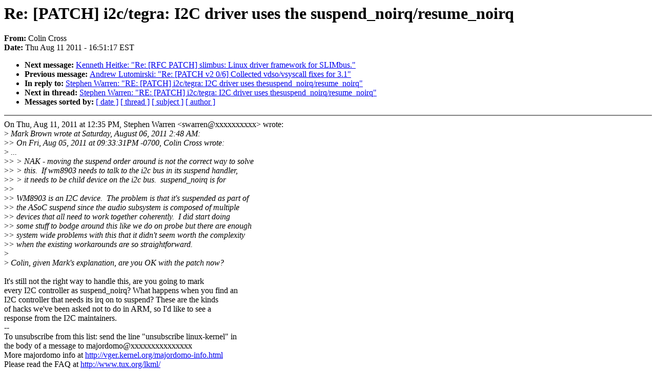

--- FILE ---
content_type: text/html; charset=UTF-8
request_url: https://lkml.iu.edu/hypermail/linux/kernel/1108.1/01967.html
body_size: 5443
content:
<!-- MHonArc v2.6.6 -->
<!--X-Subject: Re: [PATCH] i2c/tegra: I2C driver uses the suspend_noirq/resume_noirq -->
<!--X-From-R13: Qbyva Qebff <ppebffNtbbtyr.pbz> -->
<!--X-Date: Thu, 11 Aug 2011 16:51:17 &#45;0400 (EDT) -->
<!--X-Message-Id: CAMbhsRR2+bhpjhGfUSt9M5tDk1EW2d70yC&#45;tZy27zEgVqtkfSg@mail.gmail.com -->
<!--X-Content-Type: text/plain -->
<!--X-Reference: 1312586102&#45;27907&#45;1&#45;git&#45;send&#45;email&#45;swarren@nvidia.com -->
<!--X-Reference: CAMbhsRScgMaTZ2e3a__OgOrrA6HN9_dkGuuNGaEfP+iqRdjyNQ@mail.gmail.com -->
<!--X-Reference: 20110806084805.GA18098@sirena.org.uk -->
<!--X-Reference: 74CDBE0F657A3D45AFBB94109FB122FF04AEA24CC8@HQMAIL01.nvidia.com -->
<!--X-Head-End-->
<!DOCTYPE HTML PUBLIC "-//W3C//DTD HTML 4.0 Transitional//EN"
                      "http://www.w3.org/TR/REC-html40/loose.dtd">
<html lang="en">
<head>
<meta HTTP-EQUIV="Content-Type" CONTENT="text/html; charset=iso-8859-2">
<title>Linux-Kernel Archive: Re: [PATCH] i2c/tegra: I2C driver uses the suspend_noirq/resume_noirq</title>
<meta NAME="Author" CONTENT="Colin Cross &lt;ccross@google.com&gt;">
<meta NAME="Subject" CONTENT="Re: [PATCH] i2c/tegra: I2C driver uses the suspend_noirq/resume_noirq">
</head> 
<body BGCOLOR="#FFFFFF" TEXT="#000000">

<!--X-Body-Begin-->
<!--X-User-Header-->
<!--X-User-Header-End-->
<!--X-TopPNI-->


<!--X-TopPNI-End-->
<!--X-MsgBody-->
<!--X-Subject-Header-Begin-->
<h1>Re: [PATCH] i2c/tegra: I2C driver uses the suspend_noirq/resume_noirq</h1>
<strong>From: </strong>Colin Cross
<br><strong>Date: </strong> Thu Aug 11 2011 - 16:51:17 EST
<p>
<ul>
<li><strong>Next message: </strong> <a href="01968.html"> Kenneth Heitke: "Re: [RFC PATCH] slimbus: Linux driver framework for SLIMbus."</a>

<li><strong>Previous message: </strong> <a href="01966.html"> Andrew Lutomirski: "Re: [PATCH v2 0/6] Collected vdso/vsyscall fixes for 3.1"</a>

<li><strong>In reply to: </strong> <a href="01920.html"> Stephen Warren: "RE: [PATCH] i2c/tegra: I2C driver uses thesuspend_noirq/resume_noirq"</a>

<li><strong>Next in thread: </strong> <a href="01981.html"> Stephen Warren: "RE: [PATCH] i2c/tegra: I2C driver uses thesuspend_noirq/resume_noirq"</a>

<li><strong>Messages sorted by: </strong><a href="date.html#01967">[ date ]</a> <a href="index.html#01967">[ thread ]</a> <a href="subject.html#01967">[ subject ]</a> <a href="author.html#01967">[ author ]</a>
</ul>

<!--X-Subject-Header-End-->
<!--X-Head-of-Message-->
<!--X-Head-of-Message-End-->
<!--X-Head-Body-Sep-Begin-->
<hr NOSHADE>
<!--X-Head-Body-Sep-End-->
<!--X-Body-of-Message-->
On Thu, Aug 11, 2011 at 12:35 PM, Stephen Warren &lt;swarren@xxxxxxxxxx&gt; wrote:<br>
&gt;<i> Mark Brown wrote at Saturday, August 06, 2011 2:48 AM:</i><br>
&gt;<i>&gt; On Fri, Aug 05, 2011 at 09:33:31PM -0700, Colin Cross wrote:</i><br>
&gt;<i> ...</i><br>
&gt;<i>&gt; &gt; NAK - moving the suspend order around is not the correct way to solve</i><br>
&gt;<i>&gt; &gt; this. &#xA0;If wm8903 needs to talk to the i2c bus in its suspend handler,</i><br>
&gt;<i>&gt; &gt; it needs to be child device on the i2c bus. &#xA0;suspend_noirq is for</i><br>
&gt;<i>&gt;</i><br>
&gt;<i>&gt; WM8903 is an I2C device. &#xA0;The problem is that it's suspended as part of</i><br>
&gt;<i>&gt; the ASoC suspend since the audio subsystem is composed of multiple</i><br>
&gt;<i>&gt; devices that all need to work together coherently. &#xA0;I did start doing</i><br>
&gt;<i>&gt; some stuff to bodge around this like we do on probe but there are enough</i><br>
&gt;<i>&gt; system wide problems with this that it didn't seem worth the complexity</i><br>
&gt;<i>&gt; when the existing workarounds are so straightforward.</i><br>
&gt;<i></i><br>
&gt;<i> Colin, given Mark's explanation, are you OK with the patch now?</i><br>
<br>
It's still not the right way to handle this, are you going to mark<br>
every I2C controller as suspend_noirq?  What happens when you find an<br>
I2C controller that needs its irq on to suspend?  These are the kinds<br>
of hacks we've been asked not to do in ARM, so I'd like to see a<br>
response from the I2C maintainers.<br>
--<br>
To unsubscribe from this list: send the line &quot;unsubscribe linux-kernel&quot; in<br>
the body of a message to majordomo@xxxxxxxxxxxxxxx<br>
More majordomo info at  <a  href="http://vger.kernel.org/majordomo-info.html">http://vger.kernel.org/majordomo-info.html</a><br>
Please read the FAQ at  <a  href="http://www.tux.org/lkml/">http://www.tux.org/lkml/</a><br>
<br>
<br>

<!--X-Body-of-Message-End-->
<!--X-MsgBody-End-->
<!--X-Follow-Ups-->
<hr NOSHADE>


</ul></li></ul>
<!--X-Follow-Ups-End-->
<!--X-References-->



<!--X-References-End-->
<!--X-BotPNI-->
<ul>
<li><strong>Next message: </strong> <a href="01968.html"> Kenneth Heitke: "Re: [RFC PATCH] slimbus: Linux driver framework for SLIMbus."</a>

<li><strong>Previous message: </strong> <a href="01966.html"> Andrew Lutomirski: "Re: [PATCH v2 0/6] Collected vdso/vsyscall fixes for 3.1"</a>

<li><strong>In reply to: </strong> <a href="01920.html"> Stephen Warren: "RE: [PATCH] i2c/tegra: I2C driver uses thesuspend_noirq/resume_noirq"</a>

<li><strong>Next in thread: </strong> <a href="01981.html"> Stephen Warren: "RE: [PATCH] i2c/tegra: I2C driver uses thesuspend_noirq/resume_noirq"</a>

<li><strong>Messages sorted by: </strong><a href="date.html#01967">[ date ]</a> <a href="index.html#01967">[ thread ]</a> <a href="subject.html#01967">[ subject ]</a> <a href="author.html#01967">[ author ]</a>
</ul>

<!--X-BotPNI-End-->
<!--X-User-Footer-->
<!--X-User-Footer-End-->
</body>
</html>
